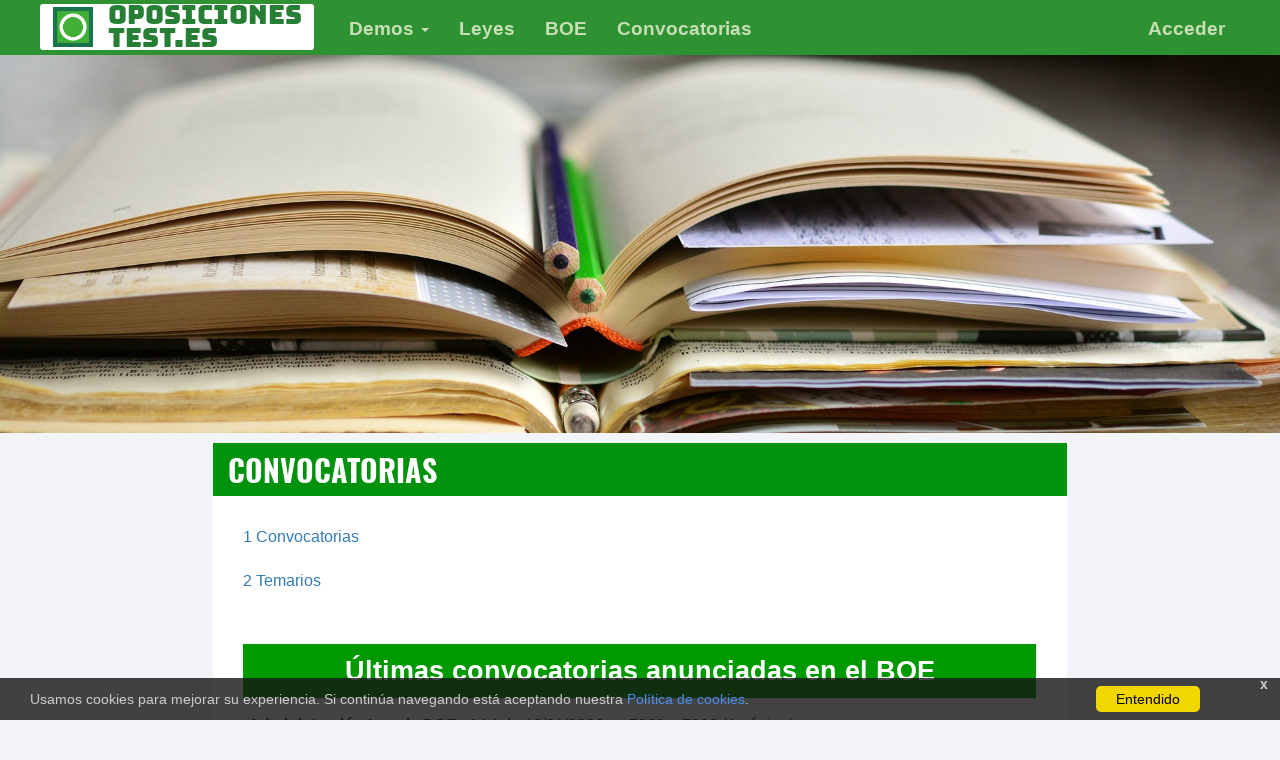

--- FILE ---
content_type: text/html; charset=UTF-8
request_url: https://oposicionestest.es/convocatorias
body_size: 5384
content:
<!DOCTYPE html><html lang="es"><head>
 <meta charset="utf-8">
 <meta http-equiv="X-UA-Compatible" content="IE=edge">
 <meta name="viewport" content="width=device-width, initial-scale=1.0, user-scalable=no">

 <title>Miles de preguntas tipo Test online para oposiciones - Convocatorias - Estado / Comunidades Autonomas / Entidades locales / Temarios</title>
<meta name="description" content="Recursos para opositores. Encuétralo todo aquí. Oposiciones Test, te ayuda a estudiar y a practicar las leyes para tus exámenes de oposiciones.
 ">
<meta name="keywords" content="oposiciones, test, ley 39, EBEP, títulos, online, preguntas, examen, leyes, administración, auxiliar administrativo, 39/15, oposicionestest, 2017, ayuda, estudio Recursos, opositores, Oposiciones, Test
 ">

<link async rel="canonical" href="https://oposicionestest.es" />
 <meta property="og:url" content="https://oposicionestest.es" />
 <meta property='og:title' content="OposicionesTest - Miles de preguntas tipo Test online para oposiciones - Convocatorias - Estado / Comunidades Autonomas / Entidades locales / Temarios" />
 <meta property='og:site_name' content='OposicionesTest' />
 <meta property="og:description" content="Recursos para opositores. Encuétralo todo aquí. Oposiciones Test, te ayuda a estudiar y a practicar las leyes para tus exámenes de oposiciones." />
 <meta property="og:locale" content="es_ES" />
 <meta property="og:image:secure_url" content="https://oposicionestest.es/TestIcon2.1.png" />
 <meta property="og:type" content="website" />
 
 <meta name="twitter:card" content="summary_large_image" />
<meta name="twitter:site" content="@OposTest" />

<meta name="twitter:image" content="https://oposicionestest.es/TestIcon2.1.png" />
 
<link rel="shortcut icon" type="image/x-icon" href="https://oposicionestest.es/favicon.ico">


<link rel="alternate" hreflang="es" href="https://oposicionestest.es" />

 
 
 
 
 <style>
 

 .fa-btn {
 margin-right: 6px;
 }
 </style>
 <style>


 </style>

 
 <script src="https://oposicionestest.es/js/jquery.min.js"></script> 
 
 <link async href="https://oposicionestest.es/css/sons-of-obsidian.css" rel="stylesheet">
 
 <script async type="application/ld+json">{
 "@context": "http://schema.org",
 "@type": "Organization",
 "url": "https://oposicionestest.es",
 "logo": "https://oposicionestest.es/TestIcon2.1.png",
 "name": "OposicionesTest",
 "sameAs": [
"https://twitter.com/OposTest"
]
 }</script>

 <script async src="https://www.googletagmanager.com/gtag/js?id=UA-102685657-1"></script><script>
 window.dataLayer = window.dataLayer || [];
 function gtag(){dataLayer.push(arguments);}
 gtag('js', new Date());

 gtag('config', 'UA-102685657-1');</script>

 
 <script type="text/javascript">
$(document).ready(function() {

 var parallax = $(".parallax");
 
 speed = 0.7;

 if(screen.width > 800)
 initialpos=-55;
 else
initialpos=0;

 window.onscroll = function(){
 [].slice.call(parallax).forEach(function(el,i){

 
 var windowYOffset = window.pageYOffset,
 elBackgrounPos = "0 " + (windowYOffset * speed) + "px";


 //console.log(windowYOffset);
 //console.log(window.getComputedStyle(el).getPropertyValue("background-position-x"));

 
 salida = initialpos + (windowYOffset * speed);
 
 el.style.backgroundPosition = window.getComputedStyle(el).getPropertyValue("background-position-x")+" " +salida+"px";
 });
 };});
$(function() {
 // Desired offset, in pixels
 var offset = -60;
 // Desired time to scroll, in milliseconds
 var scrollTime = 500;

 $('a[href^="#"]').click(function() {
 // Need both `html` and `body` for full browser support
 $("html, body").animate({
 scrollTop: $( $(this).attr("href") ).offset().top + offset 
 }, scrollTime);

 // Prevent the jump/flash
 return false;
 });});
</script>

 </head><body id="app-layout" >
 
 <link preload href="https://oposicionestest.es/css/font-awesome.min.css" rel="stylesheet">
 <link preload href="https://oposicionestest.es/css/fonts.css" rel="stylesheet">
 <link preload href="https://oposicionestest.es/css/fonts2.css" rel="stylesheet">
 <link preload href="https://oposicionestest.es/css/fonts3.css" rel="stylesheet"> 
 
 
 
 <link preload href="https://oposicionestest.es/css/bootstrap.min.css" rel="stylesheet">
 
 <link preload href="https://oposicionestest.es/css/app2.css" rel="stylesheet">
 <nav class="navbar navbar-default navbar-fixed-top">
 <div class="container">
 <div class="navbar-header">

 
 <button type="button" class="navbar-toggle collapsed" data-toggle="collapse" data-target="#app-navbar-collapse">
 <span class="sr-only">Toggle Navigation</span>
 <span class="icon-bar"></span>
 <span class="icon-bar"></span>
 <span class="icon-bar"></span>
 </button>

 
 <a title="Oposiciones Test" class="navbar-brand logo" href="https://oposicionestest.es">
 <div class="texto">Oposiciones<br>Test.es</div>
 </a>
 </div>

 <div class="collapse navbar-collapse" id="app-navbar-collapse">
 
 
 
 <ul class="nav navbar-nav">
 <li class="dropdown">
 <a href="#" class="dropdown-toggle" data-toggle="dropdown" role="button" aria-expanded="false">
 Demos <span class="caret"></span>
 </a>

 <ul class="dropdown-menu" role="menu">
 <li><a title="Test Demo Examen" role="button" href="https://oposicionestest.es/test-ejemplo">Modo Examen</a></li>
 <li><a title="Test Demo Estudio" role="button" href="https://oposicionestest.es/test-ejemplo/modo-estudio">Modo Estudio</a></li>
 </ul>
 </li>
 
 <li><a title="Leyes Disponibles" role="button" href="https://oposicionestest.es/leyes">Leyes</a></li>
 <li><a title="Documentación BOE" role="button" href="https://oposicionestest.es/boe">BOE</a></li>
 <li><a title="Convocatorias" role="button" href="https://oposicionestest.es/convocatorias">Convocatorias</a></li>
 </ul>

 
 <ul class="nav navbar-nav navbar-right"> 

 
 <li class="dropdown">
 <li><a title="Accede a OposicionesTest" role="button" href="https://oposicionestest.es/acceder">Acceder</a></li> 
 
 </li>
 
 
 
 </ul>
 </div>
 </div>
 </nav> 
 

 <script type="text/javascript">$(document).ready (function(){
$("#alert").fadeTo(5000, 500).fadeOut(500, function(){
 $("#alert").alert('close');
});});

 </script>
<div class="container home-container">
<div class="panel home-panel panel-doc">
 <div class="panel-body">
 
 <div class="row parallax temario" style="">

 </div>
 
 <div class="row home-options" style="padding-top:10px; background-color: #f2f4f7;margin-bottom: 0px; padding-bottom:40px;">
 
 <div class="col-md-offset-2 col-md-8 docu-title"><h1 style="margin-top: 0px; margin-bottom: 0px;">CONVOCATORIAS</h1></div>
 
 <div style=" padding-bottom: 0px;" class="col-md-8 col-md-offset-2 col-sm-10 col-sm-offset-1 docu-text">
 
<div><a href="#convocatorias">1 Convocatorias</a></div>
<br>
<div><a href="https://oposicionestest.es/temarios">2 Temarios</a></div>
<br>
 </div>
 
 <div style=" padding-bottom: 0px;" class="col-md-8 col-md-offset-2 col-sm-10 col-sm-offset-1 docu-text">
 <table class="table table-condensed convo-table"style="font-weight: bolder; width:100%">
 <caption class="mediunFont" style="font-weight: bolder;text-align: center; color: white;background-color:#009900;">Últimas convocatorias anunciadas en el BOE</caption>
 

 
 <tbody>
 <tr>
 
 <td class="table-text" style="width: 70%; padding:15px 5px;" >
 
 <div>Administración Local - <span style="font-weight: normal;">BOE nº 14 de 16/01/2026, p. 7309 a 7309 (1 página)</span> </div>
 <div style="font-weight: normal;">Resolución de 15 de enero de 2026, del Ayuntamiento de Elorrio (Bizkaia), referente a la convocatoria para proveer varias plazas.</div>
 <div style="font-weight: normal;">Turno libre: Técnico/a de Biblioteca 1 plaza. Técnico/a de Juventud y Deporte 1 plaza. Administrativo/a de Biblioteca 1 plaza. Administrativo/a de Registro 1 plaza.<br/>Bases de la convocatoria en: «Boletín Oficial de Bizkaia» núm. 6, de 12 de enero de 2026.
 <div style="font-weight: normal; float:right;">
 <a title="BOE-A-2026-962" role="button" href="https://www.boe.es/diario_boe/txt.php?id=BOE-A-2026-962" target="_blank">BOE-A-2026-962</a>
 </div>
 </div>
 
 </td>
 
 </tr>
 <tr>
 
 <td class="table-text" style="width: 70%; padding:15px 5px;" >
 
 <div>Administración Local - <span style="font-weight: normal;">BOE nº 14 de 16/01/2026, p. 7308 a 7308 (1 página)</span> </div>
 <div style="font-weight: normal;">Resolución de 13 de enero de 2026, del Ayuntamiento de Almería, referente a la convocatoria para proveer varias plazas.</div>
 <div style="font-weight: normal;">Promoción interna: Oficial de Policía Local 4 plazas.<br/>Bases de la convocatoria en: «Boletín Oficial de la Provincia de Almería» núm. 235, de 9 de diciembre de&#13;2025.
 <div style="font-weight: normal; float:right;">
 <a title="BOE-A-2026-961" role="button" href="https://www.boe.es/diario_boe/txt.php?id=BOE-A-2026-961" target="_blank">BOE-A-2026-961</a>
 </div>
 </div>
 
 </td>
 
 </tr>
 <tr>
 
 <td class="table-text" style="width: 70%; padding:15px 5px;" >
 
 <div>Ministerio de la Presidencia, Justicia y Relaciones con las Cortes - <span style="font-weight: normal;">BOE nº 13 de 15/01/2026, p. 6649 a 6652 (4 páginas)</span> </div>
 <div style="font-weight: normal;">Orden PJC/7/2026, de 13 de enero, por la que se convocan para su provisión destinos vacantes en la Carrera Fiscal.</div>
 <div style="font-weight: normal;">Convocatoria. Varias plazas.
 <div style="font-weight: normal; float:right;">
 <a title="BOE-A-2026-845" role="button" href="https://www.boe.es/diario_boe/txt.php?id=BOE-A-2026-845" target="_blank">BOE-A-2026-845</a>
 </div>
 </div>
 
 </td>
 
 </tr>
 <tr>
 
 <td class="table-text" style="width: 70%; padding:15px 5px;" >
 
 <div>Universidades - <span style="font-weight: normal;">BOE nº 13 de 15/01/2026, p. 6797 a 6797 (1 página)</span> </div>
 <div style="font-weight: normal;">Resolución de 9 de enero de 2026, de la Universidad de Alicante, por la que se publica la convocatoria de procesos selectivos para ingreso, por el sistema general de acceso libre, en Escalas del Subgrupo C1.</div>
 <div style="font-weight: normal;">Convocatoria. Escala: básica de laboratorios de ciencias y tecnológicos 1 plaza. Escala: básica de administración 1 plaza. Escala: básica de laboratorios de&#13;ciencias sociales y humanidades 1 plaza.<br/>Bases de la convocatoria en: «Diari Oficial de la Generalitat Valenciana» núm. 10.277, de fecha 9 de&#13;enero de 2026.
 <div style="font-weight: normal; float:right;">
 <a title="BOE-A-2026-900" role="button" href="https://www.boe.es/diario_boe/txt.php?id=BOE-A-2026-900" target="_blank">BOE-A-2026-900</a>
 </div>
 </div>
 
 </td>
 
 </tr>
 <tr>
 
 <td class="table-text" style="width: 70%; padding:15px 5px;" >
 
 <div>Universidades - <span style="font-weight: normal;">BOE nº 13 de 15/01/2026, p. 6780 a 6796 (17 páginas)</span> </div>
 <div style="font-weight: normal;">Resolución de 22 de diciembre de 2025, de la Universidad Pública de Navarra, por la que se convocan pruebas selectivas para la provisión de plaza de Técnica/o Jurídica/o.</div>
 <div style="font-weight: normal;">Convocatoria. Nivel A.
 <div style="font-weight: normal; float:right;">
 <a title="BOE-A-2026-899" role="button" href="https://www.boe.es/diario_boe/txt.php?id=BOE-A-2026-899" target="_blank">BOE-A-2026-899</a>
 </div>
 </div>
 
 </td>
 
 </tr>
 <tr>
 
 <td class="table-text" style="width: 70%; padding:15px 5px;" >
 
 <div>Universidades - <span style="font-weight: normal;">BOE nº 13 de 15/01/2026, p. 6770 a 6779 (10 páginas)</span> </div>
 <div style="font-weight: normal;">Resolución de 19 de diciembre de 2025, de la Universidad de La Rioja, por la que se convoca concurso de acceso a plazas de cuerpos docentes universitarios.</div>
 <div style="font-weight: normal;">Convocatoria. Profesor Titular de Universidad, 3 plazas.
 <div style="font-weight: normal; float:right;">
 <a title="BOE-A-2026-898" role="button" href="https://www.boe.es/diario_boe/txt.php?id=BOE-A-2026-898" target="_blank">BOE-A-2026-898</a>
 </div>
 </div>
 
 </td>
 
 </tr>
 <tr>
 
 <td class="table-text" style="width: 70%; padding:15px 5px;" >
 
 <div>Universidades - <span style="font-weight: normal;">BOE nº 13 de 15/01/2026, p. 6761 a 6769 (9 páginas)</span> </div>
 <div style="font-weight: normal;">Resolución de 19 de diciembre de 2025, de la Universidad de La Rioja, por la que se convoca concurso de acceso a plaza de cuerpos docentes universitarios.</div>
 <div style="font-weight: normal;">Convocatoria. Promoción interna: Catedrático/a de Universidad.
 <div style="font-weight: normal; float:right;">
 <a title="BOE-A-2026-897" role="button" href="https://www.boe.es/diario_boe/txt.php?id=BOE-A-2026-897" target="_blank">BOE-A-2026-897</a>
 </div>
 </div>
 
 </td>
 
 </tr>
 <tr>
 
 <td class="table-text" style="width: 70%; padding:15px 5px;" >
 
 <div>Administración Local - <span style="font-weight: normal;">BOE nº 13 de 15/01/2026, p. 6759 a 6759 (1 página)</span> </div>
 <div style="font-weight: normal;">Resolución de 8 de enero de 2026, de la Diputación Foral de Bizkaia, Instituto Foral de Asistencia Social, referente a la convocatoria para proveer varias plazas.</div>
 <div style="font-weight: normal;">Turno libre: Cocinero/a 2 plazas.<br/>Bases de la convocatoria en: «Boletín Oficial de Bizkaia» núm. 4, de 8 de enero de 2026.
 <div style="font-weight: normal; float:right;">
 <a title="BOE-A-2026-895" role="button" href="https://www.boe.es/diario_boe/txt.php?id=BOE-A-2026-895" target="_blank">BOE-A-2026-895</a>
 </div>
 </div>
 
 </td>
 
 </tr>
 <tr>
 
 <td class="table-text" style="width: 70%; padding:15px 5px;" >
 
 <div>Administración Local - <span style="font-weight: normal;">BOE nº 13 de 15/01/2026, p. 6758 a 6758 (1 página)</span> </div>
 <div style="font-weight: normal;">Resolución de 7 de enero de 2026, del Ayuntamiento de Reus (Tarragona), referente a la convocatoria para proveer una plaza.</div>
 <div style="font-weight: normal;">Turno libre: Ingeniero/a Técnico/a.<br/>Bases de la convocatoria en: «Boletín Oficial de la Provincia de Tarragona», de 10 de diciembre de 2025.
 <div style="font-weight: normal; float:right;">
 <a title="BOE-A-2026-894" role="button" href="https://www.boe.es/diario_boe/txt.php?id=BOE-A-2026-894" target="_blank">BOE-A-2026-894</a>
 </div>
 </div>
 
 </td>
 
 </tr>
 <tr>
 
 <td class="table-text" style="width: 70%; padding:15px 5px;" >
 
 <div>Administración Local - <span style="font-weight: normal;">BOE nº 13 de 15/01/2026, p. 6757 a 6757 (1 página)</span> </div>
 <div style="font-weight: normal;">Resolución de 7 de enero de 2026, del Ayuntamiento de Quel (La Rioja), referente a la convocatoria para proveer una plaza.</div>
 <div style="font-weight: normal;">Turno libre: Administrativo/a.<br/>Bases de la convocatoria en: «Boletín Oficial de la Rioja» núm. 1, de 2 de enero de 2026.
 <div style="font-weight: normal; float:right;">
 <a title="BOE-A-2026-893" role="button" href="https://www.boe.es/diario_boe/txt.php?id=BOE-A-2026-893" target="_blank">BOE-A-2026-893</a>
 </div>
 </div>
 
 </td>
 
 </tr>
 </tbody>
 </table>

 <ul class="pagination">
 
 <li class="disabled"><span>&laquo;</span></li>
 
 
 
 
 
 <li class="active"><span>1</span></li>
 <li><a href="https://oposicionestest.es/convocatorias?page=2">2</a></li>
 <li><a href="https://oposicionestest.es/convocatorias?page=3">3</a></li>
 <li><a href="https://oposicionestest.es/convocatorias?page=4">4</a></li>
 <li><a href="https://oposicionestest.es/convocatorias?page=5">5</a></li>
 <li><a href="https://oposicionestest.es/convocatorias?page=6">6</a></li>
 <li><a href="https://oposicionestest.es/convocatorias?page=7">7</a></li>
 <li><a href="https://oposicionestest.es/convocatorias?page=8">8</a></li>
 
 <li class="disabled"><span>...</span></li>
 
 
 
 
 
 <li><a href="https://oposicionestest.es/convocatorias?page=3389">3389</a></li>
 <li><a href="https://oposicionestest.es/convocatorias?page=3390">3390</a></li>
 
 
 <li><a href="https://oposicionestest.es/convocatorias?page=2" rel="next">&raquo;</a></li>
 </ul>

 </div>

 </div>
 
 
 
 </div>
 </div>
 </div>




<div id="footer">
 <div class="container" style =" font-size: 15px;">
 
 <div class="col-md-8">
 
 <div class="row" style=" ">
 Accede para realizar los mejores test online - <a style="" class="" href="https://oposicionestest.es/acceder">Acceder</a>
 </div>
 
 <div class="row" style=" ">
 Contáctanos y dinos algo - <a style="" class="" href="https://oposicionestest.es/contacto">Contacto</a>
 </div>
 
 <div class="row" style=" ">
 ¿Necesitas ayuda? Consulta las pregunas frecuentes - <a style="" class="" href="https://oposicionestest.es/faq">FAQ</a>
 </div>
 </div>
 
 <div class="col-md-4">
<div class="row" style="text-align: right;">
<a href="https://oposicionestest.es/metodos-pago"><img src="https://oposicionestest.es/img/pagos_seguros.png" alt="Pagos seguros con Paypal, Tarjetas y con SSL" class=""></a>
</div>
</div>

<div class="col-md-12">

 <span class="hidden-phone" style=""><a xmlns:cc="http://creativecommons.org/ns#" href="https://oposicionestest.es" property="dct:title" property="cc:attributionName" rel="cc:attributionURL">OposicionesTest.es</a> &copy; 2019 Todos los derechos reservados.</span>

</div>
 </div>
 </div>

 
 
 <script async src="https://oposicionestest.es/js/bootstrap.min.js"></script> 
 <script async src="https://oposicionestest.es/js/run_prettify.js"></script><style>
<!--

-->

/*Cookie Consent Begin*/
#cookieConsent {
    background-color: rgba(20,20,20,0.8);
    min-height: 26px;
    font-size: 14px;
    color: #ccc;
    line-height: 26px;
    padding: 8px 0 8px 30px;
    font-family: "Trebuchet MS",Helvetica,sans-serif;
    position: fixed;
    bottom: 0;
    left: 0;
    right: 0;
    z-index: 9999;
}
#cookieConsent a {
    color: #4B8EE7;
    text-decoration: none;
}
#closeCookieConsent {
    float: right;
    display: inline-block;
    cursor: pointer;
    height: 20px;
    width: 20px;
    margin: -15px 0 0 0;
    font-weight: bold;
}
#closeCookieConsent:hover {
    color: #FFF;
}
#cookieConsent a.cookieConsentOK {
    background-color: #F1D600;
    color: #000;
    display: inline-block;
    border-radius: 5px;
    padding: 0 20px;
    cursor: pointer;
    float: right;
    margin: 0 60px 0 10px;
}
#cookieConsent a.cookieConsentOK:hover {
    background-color: #E0C91F;
}
/*Cookie Consent End*/

</style>



<div class="js-cookie-consent cookie-consent">
	
	<div id="cookieConsent">
        <div id="closeCookieConsent" class="js-cookie-consent-agree cookie-consent__agree">x</div>
        <span class="cookie-consent__message">
            Usamos cookies para mejorar su experiencia. Si continúa navegando está aceptando nuestra
        </span> 
        <a href="https://oposicionestest.es/politica-privacidad" target="_blank">Política de cookies</a>. 
        <a class="js-cookie-consent-agree cookie-consent__agree cookieConsentOK">Entendido</a>
    </div>

</div>
    <script>
        window.laravelCookieConsent = (function () {
            var COOKIE_VALUE = 1;
            function consentWithCookies() {
                setCookie('laravel_cookie_consent', COOKIE_VALUE, 1);
                hideCookieDialog();
            }
            function cookieExists(name) {
                return (document.cookie.split('; ').indexOf(name + '=' + COOKIE_VALUE) !== -1);
            }
            function hideCookieDialog() {
                var dialogs = document.getElementsByClassName('js-cookie-consent');
                for (var i = 0; i < dialogs.length; ++i) {
                    dialogs[i].style.display = 'none';
                }
            }
            function setCookie(name, value, expirationInDays) {
                var date = new Date();
                date.setTime(date.getTime() + (expirationInDays * 24 * 60 * 60 * 1000));
                document.cookie = name + '=' + value + '; ' + 'expires=' + date.toUTCString() +';path=/';
            }
            if(cookieExists('laravel_cookie_consent')) {
                hideCookieDialog();
            }
            var buttons = document.getElementsByClassName('js-cookie-consent-agree');
            for (var i = 0; i < buttons.length; ++i) {
                buttons[i].addEventListener('click', consentWithCookies);
            }
            return {
                consentWithCookies: consentWithCookies,
                hideCookieDialog: hideCookieDialog
            };
        })();
    </script>

</body></html>


--- FILE ---
content_type: text/css
request_url: https://oposicionestest.es/css/sons-of-obsidian.css
body_size: 698
content:
.str{color:#EC7600}.kwd{color:#93C763}.com{color:#66747B}.typ{color:#678CB1}.lit{color:#FACD22}.pun{color:#F1F2F3}.pln{color:#F1F2F3}.tag{color:#8AC763}.atn{color:#E0E2E4}.atv{color:#EC7600}.dec{color:purple}pre.prettyprint{border:0 solid #888}ol.linenums{margin-top:0;margin-bottom:0}.prettyprint{background:#000}li.L0,li.L1,li.L2,li.L3,li.L4,li.L5,li.L6,li.L7,li.L8,li.L9{color:#555;list-style-type:decimal}li.L1,li.L3,li.L5,li.L7,li.L9{background:#111}@media print{.str{color:#060}.kwd{color:#006;font-weight:bold}.com{color:#600;font-style:italic}.typ{color:#404;font-weight:bold}.lit{color:#044}.pun{color:#440}.pln{color:#000}.tag{color:#006;font-weight:bold}.atn{color:#404}.atv{color:#060}}

--- FILE ---
content_type: text/css
request_url: https://oposicionestest.es/css/fonts.css
body_size: 1067
content:
@font-face{font-family:'Bangers';font-style:normal;font-weight:400;src:local('Bangers Regular'), local('Bangers-Regular'), url(https://fonts.gstatic.com/s/bangers/v9/yjktir_43gNaWE8rA3otrfY6323mHUZFJMgTvxaG2iE.woff2) format('woff2');unicode-range:U+0102-0103, U+1EA0-1EF9, U+20AB;}
@font-face{font-family:'Bangers';font-style:normal;font-weight:400;src:local('Bangers Regular'), local('Bangers-Regular'), url(https://fonts.gstatic.com/s/bangers/v9/-uSFLBVRk2gTemIlGOaMX_Y6323mHUZFJMgTvxaG2iE.woff2) format('woff2');unicode-range:U+0100-024F, U+1E00-1EFF, U+20A0-20AB, U+20AD-20CF, U+2C60-2C7F, U+A720-A7FF;}
@font-face{font-family:'Bangers';font-style:normal;font-weight:400;src:local('Bangers Regular'), local('Bangers-Regular'), url(https://fonts.gstatic.com/s/bangers/v9/yJQgrSMUoqRj-0SbnQsv4g.woff2) format('woff2');unicode-range:U+0000-00FF, U+0131, U+0152-0153, U+02C6, U+02DA, U+02DC, U+2000-206F, U+2074, U+20AC, U+2212, U+2215;}
@font-face{font-family:'Bungee';font-style:normal;font-weight:400;src:local('Bungee'), local('Bungee-Regular'), url(https://fonts.gstatic.com/s/bungee/v2/Qo62XTKf8oE8gIaZK99LEvesZW2xOQ-xsNqO47m55DA.woff2) format('woff2');unicode-range:U+0102-0103, U+1EA0-1EF9, U+20AB;}
@font-face{font-family:'Bungee';font-style:normal;font-weight:400;src:local('Bungee'), local('Bungee-Regular'), url(https://fonts.gstatic.com/s/bungee/v2/Qsxm5yuwoKZ9H2cnA897TPesZW2xOQ-xsNqO47m55DA.woff2) format('woff2');unicode-range:U+0100-024F, U+1E00-1EFF, U+20A0-20AB, U+20AD-20CF, U+2C60-2C7F, U+A720-A7FF;}
@font-face{font-family:'Bungee';font-style:normal;font-weight:400;src:local('Bungee'), local('Bungee-Regular'), url(https://fonts.gstatic.com/s/bungee/v2/86NbnFpNqZ2MU9Gl0ca2YQ.woff2) format('woff2');unicode-range:U+0000-00FF, U+0131, U+0152-0153, U+02C6, U+02DA, U+02DC, U+2000-206F, U+2074, U+20AC, U+2212, U+2215;}
@font-face{font-family:'Cabin Sketch';font-style:normal;font-weight:700;src:local('Cabin Sketch Bold'), local('CabinSketch-Bold'), url(https://fonts.gstatic.com/s/cabinsketch/v10/ki3SSN5HMOO0-IOLOj069HNuWYKPzoeKl5tYj8yhly0.woff2) format('woff2');unicode-range:U+0000-00FF, U+0131, U+0152-0153, U+02C6, U+02DA, U+02DC, U+2000-206F, U+2074, U+20AC, U+2212, U+2215;}
@font-face{font-family:'Lato';font-style:normal;font-weight:100;src:local('Lato Hairline'), local('Lato-Hairline'), url(https://fonts.gstatic.com/s/lato/v13/eFRpvGLEW31oiexbYNx7Y_esZW2xOQ-xsNqO47m55DA.woff2) format('woff2');unicode-range:U+0100-024F, U+1E00-1EFF, U+20A0-20AB, U+20AD-20CF, U+2C60-2C7F, U+A720-A7FF;}
@font-face{font-family:'Lato';font-style:normal;font-weight:100;src:local('Lato Hairline'), local('Lato-Hairline'), url(https://fonts.gstatic.com/s/lato/v13/GtRkRNTnri0g82CjKnEB0Q.woff2) format('woff2');unicode-range:U+0000-00FF, U+0131, U+0152-0153, U+02C6, U+02DA, U+02DC, U+2000-206F, U+2074, U+20AC, U+2212, U+2215;}
@font-face{font-family:'Lato';font-style:normal;font-weight:300;src:local('Lato Light'), local('Lato-Light'), url(https://fonts.gstatic.com/s/lato/v13/dPJ5r9gl3kK6ijoeP1IRsvY6323mHUZFJMgTvxaG2iE.woff2) format('woff2');unicode-range:U+0100-024F, U+1E00-1EFF, U+20A0-20AB, U+20AD-20CF, U+2C60-2C7F, U+A720-A7FF;}
@font-face{font-family:'Lato';font-style:normal;font-weight:300;src:local('Lato Light'), local('Lato-Light'), url(https://fonts.gstatic.com/s/lato/v13/EsvMC5un3kjyUhB9ZEPPwg.woff2) format('woff2');unicode-range:U+0000-00FF, U+0131, U+0152-0153, U+02C6, U+02DA, U+02DC, U+2000-206F, U+2074, U+20AC, U+2212, U+2215;}
@font-face{font-family:'Lato';font-style:normal;font-weight:400;src:local('Lato Regular'), local('Lato-Regular'), url(https://fonts.gstatic.com/s/lato/v13/UyBMtLsHKBKXelqf4x7VRQ.woff2) format('woff2');unicode-range:U+0100-024F, U+1E00-1EFF, U+20A0-20AB, U+20AD-20CF, U+2C60-2C7F, U+A720-A7FF;}
@font-face{font-family:'Lato';font-style:normal;font-weight:400;src:local('Lato Regular'), local('Lato-Regular'), url(https://fonts.gstatic.com/s/lato/v13/1YwB1sO8YE1Lyjf12WNiUA.woff2) format('woff2');unicode-range:U+0000-00FF, U+0131, U+0152-0153, U+02C6, U+02DA, U+02DC, U+2000-206F, U+2074, U+20AC, U+2212, U+2215;}
@font-face{font-family:'Lato';font-style:normal;font-weight:700;src:local('Lato Bold'), local('Lato-Bold'), url(https://fonts.gstatic.com/s/lato/v13/ObQr5XYcoH0WBoUxiaYK3_Y6323mHUZFJMgTvxaG2iE.woff2) format('woff2');unicode-range:U+0100-024F, U+1E00-1EFF, U+20A0-20AB, U+20AD-20CF, U+2C60-2C7F, U+A720-A7FF;}
@font-face{font-family:'Lato';font-style:normal;font-weight:700;src:local('Lato Bold'), local('Lato-Bold'), url(https://fonts.gstatic.com/s/lato/v13/H2DMvhDLycM56KNuAtbJYA.woff2) format('woff2');unicode-range:U+0000-00FF, U+0131, U+0152-0153, U+02C6, U+02DA, U+02DC, U+2000-206F, U+2074, U+20AC, U+2212, U+2215;}
@font-face{font-family:'Ubuntu Mono';font-style:normal;font-weight:400;src:local('Ubuntu Mono'), local('UbuntuMono-Regular'), url(https://fonts.gstatic.com/s/ubuntumono/v6/ViZhet7Ak-LRXZMXzuAfkTTOQ_MqJVwkKsUn0wKzc2I.woff2) format('woff2');unicode-range:U+0460-052F, U+20B4, U+2DE0-2DFF, U+A640-A69F;}
@font-face{font-family:'Ubuntu Mono';font-style:normal;font-weight:400;src:local('Ubuntu Mono'), local('UbuntuMono-Regular'), url(https://fonts.gstatic.com/s/ubuntumono/v6/ViZhet7Ak-LRXZMXzuAfkTUj_cnvWIuuBMVgbX098Mw.woff2) format('woff2');unicode-range:U+0400-045F, U+0490-0491, U+04B0-04B1, U+2116;}
@font-face{font-family:'Ubuntu Mono';font-style:normal;font-weight:400;src:local('Ubuntu Mono'), local('UbuntuMono-Regular'), url(https://fonts.gstatic.com/s/ubuntumono/v6/ViZhet7Ak-LRXZMXzuAfkUbcKLIaa1LC45dFaAfauRA.woff2) format('woff2');unicode-range:U+1F00-1FFF;}
@font-face{font-family:'Ubuntu Mono';font-style:normal;font-weight:400;src:local('Ubuntu Mono'), local('UbuntuMono-Regular'), url(https://fonts.gstatic.com/s/ubuntumono/v6/ViZhet7Ak-LRXZMXzuAfkWo_sUJ8uO4YLWRInS22T3Y.woff2) format('woff2');unicode-range:U+0370-03FF;}
@font-face{font-family:'Ubuntu Mono';font-style:normal;font-weight:400;src:local('Ubuntu Mono'), local('UbuntuMono-Regular'), url(https://fonts.gstatic.com/s/ubuntumono/v6/ViZhet7Ak-LRXZMXzuAfkSYE0-AqJ3nfInTTiDXDjU4.woff2) format('woff2');unicode-range:U+0100-024F, U+1E00-1EFF, U+20A0-20AB, U+20AD-20CF, U+2C60-2C7F, U+A720-A7FF;}
@font-face{font-family:'Ubuntu Mono';font-style:normal;font-weight:400;src:local('Ubuntu Mono'), local('UbuntuMono-Regular'), url(https://fonts.gstatic.com/s/ubuntumono/v6/ViZhet7Ak-LRXZMXzuAfkY4P5ICox8Kq3LLUNMylGO4.woff2) format('woff2');unicode-range:U+0000-00FF, U+0131, U+0152-0153, U+02C6, U+02DA, U+02DC, U+2000-206F, U+2074, U+20AC, U+2212, U+2215;}

--- FILE ---
content_type: text/css
request_url: https://oposicionestest.es/css/fonts2.css
body_size: 885
content:
@font-face{font-family:'Oswald';font-style:normal;font-weight:300;src:local('Oswald Light'), local('Oswald-Light'), url(https://fonts.gstatic.com/s/oswald/v14/WDQRONh0ieLkzMd4njMkJBJtnKITppOI_IvcXXDNrsc.woff2) format('woff2');unicode-range:U+0400-045F, U+0490-0491, U+04B0-04B1, U+2116;}
@font-face{font-family:'Oswald';font-style:normal;font-weight:300;src:local('Oswald Light'), local('Oswald-Light'), url(https://fonts.gstatic.com/s/oswald/v14/qlwg-kjAsZDGqOniRm96VBJtnKITppOI_IvcXXDNrsc.woff2) format('woff2');unicode-range:U+0102-0103, U+1EA0-1EF9, U+20AB;}
@font-face{font-family:'Oswald';font-style:normal;font-weight:300;src:local('Oswald Light'), local('Oswald-Light'), url(https://fonts.gstatic.com/s/oswald/v14/l1cOQ90roY9yC7voEhngDBJtnKITppOI_IvcXXDNrsc.woff2) format('woff2');unicode-range:U+0100-024F, U+1E00-1EFF, U+20A0-20AB, U+20AD-20CF, U+2C60-2C7F, U+A720-A7FF;}
@font-face{font-family:'Oswald';font-style:normal;font-weight:300;src:local('Oswald Light'), local('Oswald-Light'), url(https://fonts.gstatic.com/s/oswald/v14/HqHm7BVC_nzzTui2lzQTDVtXRa8TVwTICgirnJhmVJw.woff2) format('woff2');unicode-range:U+0000-00FF, U+0131, U+0152-0153, U+02C6, U+02DA, U+02DC, U+2000-206F, U+2074, U+20AC, U+2212, U+2215;}
@font-face{font-family:'Oswald';font-style:normal;font-weight:400;src:local('Oswald Regular'), local('Oswald-Regular'), url(https://fonts.gstatic.com/s/oswald/v14/DgBpgaYycijFA8v2hNt7MfesZW2xOQ-xsNqO47m55DA.woff2) format('woff2');unicode-range:U+0400-045F, U+0490-0491, U+04B0-04B1, U+2116;}
@font-face{font-family:'Oswald';font-style:normal;font-weight:400;src:local('Oswald Regular'), local('Oswald-Regular'), url(https://fonts.gstatic.com/s/oswald/v14/peRd8sj511qE2lHtK-QfcPesZW2xOQ-xsNqO47m55DA.woff2) format('woff2');unicode-range:U+0102-0103, U+1EA0-1EF9, U+20AB;}
@font-face{font-family:'Oswald';font-style:normal;font-weight:400;src:local('Oswald Regular'), local('Oswald-Regular'), url(https://fonts.gstatic.com/s/oswald/v14/yg0glPPxXUISnKUejCX4qfesZW2xOQ-xsNqO47m55DA.woff2) format('woff2');unicode-range:U+0100-024F, U+1E00-1EFF, U+20A0-20AB, U+20AD-20CF, U+2C60-2C7F, U+A720-A7FF;}
@font-face{font-family:'Oswald';font-style:normal;font-weight:400;src:local('Oswald Regular'), local('Oswald-Regular'), url(https://fonts.gstatic.com/s/oswald/v14/pEobIV_lL25TKBpqVI_a2w.woff2) format('woff2');unicode-range:U+0000-00FF, U+0131, U+0152-0153, U+02C6, U+02DA, U+02DC, U+2000-206F, U+2074, U+20AC, U+2212, U+2215;}
@font-face{font-family:'Oswald';font-style:normal;font-weight:500;src:local('Oswald Medium'), local('Oswald-Medium'), url(https://fonts.gstatic.com/s/oswald/v14/K-jdLkejCoClkDPYLXieFBJtnKITppOI_IvcXXDNrsc.woff2) format('woff2');unicode-range:U+0400-045F, U+0490-0491, U+04B0-04B1, U+2116;}
@font-face{font-family:'Oswald';font-style:normal;font-weight:500;src:local('Oswald Medium'), local('Oswald-Medium'), url(https://fonts.gstatic.com/s/oswald/v14/qEUKF1uIhQL23ybN9ZhoxBJtnKITppOI_IvcXXDNrsc.woff2) format('woff2');unicode-range:U+0102-0103, U+1EA0-1EF9, U+20AB;}
@font-face{font-family:'Oswald';font-style:normal;font-weight:500;src:local('Oswald Medium'), local('Oswald-Medium'), url(https://fonts.gstatic.com/s/oswald/v14/cgaIrkaP9Empe8_PwXbajBJtnKITppOI_IvcXXDNrsc.woff2) format('woff2');unicode-range:U+0100-024F, U+1E00-1EFF, U+20A0-20AB, U+20AD-20CF, U+2C60-2C7F, U+A720-A7FF;}
@font-face{font-family:'Oswald';font-style:normal;font-weight:500;src:local('Oswald Medium'), local('Oswald-Medium'), url(https://fonts.gstatic.com/s/oswald/v14/KuTkTNzljLi-9-e4QiI83ltXRa8TVwTICgirnJhmVJw.woff2) format('woff2');unicode-range:U+0000-00FF, U+0131, U+0152-0153, U+02C6, U+02DA, U+02DC, U+2000-206F, U+2074, U+20AC, U+2212, U+2215;}
@font-face{font-family:'Oswald';font-style:normal;font-weight:600;src:local('Oswald SemiBold'), local('Oswald-SemiBold'), url(https://fonts.gstatic.com/s/oswald/v14/FPi-c3aUC3zvYWzrDQQz-xJtnKITppOI_IvcXXDNrsc.woff2) format('woff2');unicode-range:U+0400-045F, U+0490-0491, U+04B0-04B1, U+2116;}
@font-face{font-family:'Oswald';font-style:normal;font-weight:600;src:local('Oswald SemiBold'), local('Oswald-SemiBold'), url(https://fonts.gstatic.com/s/oswald/v14/easTUkYIpjx9W4QcIr8U1BJtnKITppOI_IvcXXDNrsc.woff2) format('woff2');unicode-range:U+0102-0103, U+1EA0-1EF9, U+20AB;}
@font-face{font-family:'Oswald';font-style:normal;font-weight:600;src:local('Oswald SemiBold'), local('Oswald-SemiBold'), url(https://fonts.gstatic.com/s/oswald/v14/FVV1uRqs2-G7nbyX6T7UGRJtnKITppOI_IvcXXDNrsc.woff2) format('woff2');unicode-range:U+0100-024F, U+1E00-1EFF, U+20A0-20AB, U+20AD-20CF, U+2C60-2C7F, U+A720-A7FF;}
@font-face{font-family:'Oswald';font-style:normal;font-weight:600;src:local('Oswald SemiBold'), local('Oswald-SemiBold'), url(https://fonts.gstatic.com/s/oswald/v14/y5-5zezrZlJHkmIVxRH3BVtXRa8TVwTICgirnJhmVJw.woff2) format('woff2');unicode-range:U+0000-00FF, U+0131, U+0152-0153, U+02C6, U+02DA, U+02DC, U+2000-206F, U+2074, U+20AC, U+2212, U+2215;}
@font-face{font-family:'Oswald';font-style:normal;font-weight:700;src:local('Oswald Bold'), local('Oswald-Bold'), url(https://fonts.gstatic.com/s/oswald/v14/smkSb2csQFrK-wxLDSe5RxJtnKITppOI_IvcXXDNrsc.woff2) format('woff2');unicode-range:U+0400-045F, U+0490-0491, U+04B0-04B1, U+2116;}
@font-face{font-family:'Oswald';font-style:normal;font-weight:700;src:local('Oswald Bold'), local('Oswald-Bold'), url(https://fonts.gstatic.com/s/oswald/v14/69aXBpgQONjr_rHWADjBuRJtnKITppOI_IvcXXDNrsc.woff2) format('woff2');unicode-range:U+0102-0103, U+1EA0-1EF9, U+20AB;}
@font-face{font-family:'Oswald';font-style:normal;font-weight:700;src:local('Oswald Bold'), local('Oswald-Bold'), url(https://fonts.gstatic.com/s/oswald/v14/dI-qzxlKVQA6TUC5RKSb3xJtnKITppOI_IvcXXDNrsc.woff2) format('woff2');unicode-range:U+0100-024F, U+1E00-1EFF, U+20A0-20AB, U+20AD-20CF, U+2C60-2C7F, U+A720-A7FF;}
@font-face{font-family:'Oswald';font-style:normal;font-weight:700;src:local('Oswald Bold'), local('Oswald-Bold'), url(https://fonts.gstatic.com/s/oswald/v14/bH7276GfdCjMjApa_dkG6VtXRa8TVwTICgirnJhmVJw.woff2) format('woff2');unicode-range:U+0000-00FF, U+0131, U+0152-0153, U+02C6, U+02DA, U+02DC, U+2000-206F, U+2074, U+20AC, U+2212, U+2215;}

--- FILE ---
content_type: text/css
request_url: https://oposicionestest.es/css/app2.css
body_size: 6549
content:
:root {
  --container-width: 1200px;
}
@media (min-width: 1200px){
	.container {
	    width: var(--container-width);
	}
}

@media (min-width: 768px) and (max-width: 992px){
	.container {    width: 768px;}
}
@font-face {
  font-family: 'Pacifico';
  font-style: normal;
  font-weight: 400;
  src: local('Pacifico Regular'), local('Pacifico-Regular'), url(https://fonts.gstatic.com/s/pacifico/v12/FwZY7-Qmy14u9lezJ-6H6MmBp0u-.woff2) format('woff2');
  font-display: swap;
}

h1 {font-family: "Oswald";    font-weight: bold; font-size:30px;}
/* Alerts */
	.alert ,
	.alert2 { 		position: fixed;  right: 10px;   top: 75px;	padding: 15px 30px 15px 30px; -webkit-border-top-right-radius: 5px; -moz-border-radius: 5px;
	   border-radius: 5px; background-repeat: no-repeat;  background-position: 7px center;  opacity: 0.95; filter: alpha(opacity=95); vertical-align: middle;
	   z-index: 3000;     
	}
	
	body {   background-color: #f2f4f7; margin-top: 55px;font-size: 16px; font-family: Helvetica,Arial,sans-serif;
	}
	
	.container {  	margin-top: 4px; }
	.home-container {  	margin-top: -6px;     width: 100%;    padding-right: 0px;    padding-left: 0px;}
	
	#footer{
		background-color: #00612e;padding-top: 25px;  padding-bottom: 25px; font-size: 19px; color: #FFFFFF;    	
	}
	
	#footer .container{padding-left: 35px;}
	
	#footer .hidden-phone{margin-top: -22px; float: right}
	#footer .row {font-size: 19px;    margin-right: 0px;  margin-top: 10px;}
	#footer .row a{color:#c6e1ff;}
	.text-muted, .text-muted a{    	color: #000;	}
	@media (max-width: 1200px) { 
		#footer .hidden-phone{margin-top: 20px}
	}
	@media (max-width: 500px) { 
		#footer .row{
			font-size: 17px; 	
		}
	}

	/* NavBar */
	 
	.navbar-default {	    background-color: #2e9233;  border-color: #2e9233; border-top-color: #2e9233; border-left: none; border-right: none;
	    border-radius: 0px; min-height: 55px;
	}
	
	.navbar-default .logo {  padding:0px;  background: transparent url(../TestIcon2.1.png) no-repeat top left;  background-size: 40px 40px;
	    background-color: #FFFFFF;  border-radius: 3px; height: 46px; background-position-x: 13px; background-position-y: 3px;
    }
    
    .navbar-default .navbar-brand:focus, .navbar-default .navbar-brand:hover { background-color: #FFFFFF;}

    .navbar-default .logo .texto{
    	/* 
    	font-family: 'Black Ops One', cursive;
    	line-height: 26px;
	    font-size: 28px;
	    font-family: 'Cabin Sketch', cursive;
	    */
    	line-height: 23px;
    	font-size: 26px;
	    margin-left: 68px;	    
	    color:#267f34;
	    margin-right: 12px;
	    font-family: 'Bungee', cursive;
    }
	@media (max-width: 339px){
    	.navbar-default .logo {background-size: 35px 35px; background-position-x: 5px;height: 41px;}
    	.navbar-default .logo .texto {line-height: 20px;    font-size: 24px;    margin-left: 46px;}
    }
    @media (max-width: 302px){
    	.navbar-default .logo {background-size: 30px 30px; height: 36px;}
    	.navbar-default .logo .texto {line-height: 17px;    font-size: 20px;    margin-left: 38px;    margin-top: 2px;    margin-right: 5px;}
    	.navbar-default .navbar-toggle {    border-color: #fff;padding: 5px 5px;    margin-right: 5px;}
    }
	.navbar-default .navbar-nav>.open>a, .navbar-default .navbar-nav>.open>a:focus, .navbar-default .navbar-nav>.open>a:hover {
	    color: #FFFFFF;
	    background-color: #00612e;
	}
	
	.navbar-default .navbar-nav>li>a:hover {	    color: #FFFFFF;	}
	.navbar-default .navbar-nav>li>a {	    color: #c7deb4; font-family: Helvetica; font-size: 19px; font-weight: bold;	}
	@media (max-width: 1200px) and (min-width: 991px){
		.navbar-default .navbar-nav>li>a {	    padding-left: 10px;    padding-right: 10px;}
	}
	@media (max-width: 990px) and (min-width: 764px){
		.navbar-default .navbar-nav>li>a {	     font-size: 15px; 	padding-left: 5px;    padding-right: 5px;}
	}
	
	.dropdown-menu>li>a:focus, .dropdown-menu>li>a:hover { color: #FFFFFF; text-decoration: none; background-color: #00612e;}
	.dropdown-menu>li>a{color: #00612e; font-family: Ubuntu Mono; font-size: 17px;	}  
    @media (min-width: 768px){
		.navbar-nav {  margin-left: 20px;}
		.navbar-right{margin-left:0px;    }
	}

    @media only screen and (max-width: 768px) {
	    .logo { margin-left: 5px; 	    }
    }
        
    .inirow {margin-top: 15px;}
    
    @media (max-width: 425px){
    	.panel-body{padding-left:5px;padding-right:5px;
    	}
    }
    
    /* Panel Test */      
   
    .panel-test, .test-corregido{
        border-radius: 0px;  box-shadow: 0px 0px 20px rgba(0, 0, 0, .50); border: none;
    }    
    .panel-test .panel-heading, .test-corregido .panel-heading{
    	background-color: #267f34;
    	border-top-left-radius: 0px; border-top-right-radius: 0px;
    	color: white; font-size: 17px; font-weight: bold;
    }
    
    .panel-test .panel-heading h1, .test-corregido .panel-heading h1{ine-height: 1.7;    margin-top: 0px;    margin-bottom: 0px;color: white;    font-size: 17px;    font-weight: bold;}
    
    .panel-test .panel-body{    padding-top: 10px;}
    .panel-test .panel-body h2, .test-corregido .panel-body h2{
    	margin-top: 5px; font-family: "Oswald";    font-weight: bold;
    }
    .panel-test .post-tags, .test-corregido .post-tags{        
        color: #7A0000; font-weight: bold;
    }
    .panel-test .post-published, .test-corregido .post-published{
        margin-bottom: 25px; color: #7A0000; font-weight: bold;
    }
    .panel-test .post-body, .test-corregido .post-body{
    	font-family: 'Helvetica', sans-serif;
    }
    
    .panel-test .materia, .test-corregido .materia{
    	font-size: 14px; text-align: right;	margin: 0 0 5px 0;
    }
    .panel-test .pregunta, .test-corregido .pregunta{
    	font-weight: 600; font-size: 18px;
    }
    
    .panel-test .opcion, .test-corregido .opcion{margin-left: 10px; }
    .panel-test .opcion-item{
		display:flex; 	margin: 10px 5px 10px 5px;	font-size: 16px; color: #666; 	cursor:pointer; 	padding: 10px;
    }
    
    .panel-test .opcion:hover{
    	/* background-color: #efffee; 
    	color: #333333;*/
    }
    
    .panel-test .selected, .test-corregido .selected{background-color: #00AFEB; color: #ffffff;    }
    
    .panel-prod .selected .producto{ background-color:rgba(46,146,51,.85); color: #ffffff; border: 1px solid #ffffff; border-radius: 4px;padding-bottom: 30px;padding-top: 25px;}
    
    .panel-prod .producto{cursor:pointer;padding-bottom: 15px;    padding-left: 45px;    padding-right: 25px;    padding-top: 15px;}
    .panel-prod .producto .nombre{  font-size: 20px; font-weight: bold; margin-bottom: 10px; text-align: center;   }
    .panel-prod .producto .precio_t{  margin-bottom: 10px; text-align: center;   }
    .panel-prod .producto .precio_t s{   font-size: 18px;  }
    .panel-prod .producto .precio_r{  font-size: 28px; margin-bottom: 10px;  }
    .panel-prod .producto .descuento{   margin-bottom: 10px; text-align: center;     }
    
    .panel-prod .carrito {margin-bottom:20px;}
    .panel-prod .carrito .titulo {
      margin: 0px -15px 10px -15px;
      font-size: 18px;
      font-weight: bold;
      font-style: italic;
      background-color: #2e9233;
      padding: 5px 15px;
      color: white;
    }
    .panel-prod .carrito .item {margin-bottom:10px;}
    .panel-prod .carrito .nombre_materia {font-weight: bold;}
    .panel-prod .carrito .nombre_materia a {    padding: 0px 5px;    margin-right: 15px;}
    
    .panel-prod .carrito .duracion {    margin-left: 50px;}
    .panel-prod .carrito .precio_t {float: right;}
    
    
    /* stiky panel */
    
    .stiky-panel {
		
	}
	.stiky-panel .panel-heading{
		position: fixed;  display: flex;
	    align-items: center; z-index: 1020;
	    width: 100%; padding: 5px 15px;
	}
	
	.stiky-panel .panel-heading .resultados-head{    margin-right: 5px;    margin-left: 5px;	}	
	.stiky-panel .onscroll{top:55px;}
	
	.stiky-panel .panel-heading .panel-izq {    display: flex;    width: 60%;}
	
	.stiky-panel .panel-heading .panel-izq h1{line-height: 1.7;    margin-top: 0px;    margin-bottom: 0px;color: white;    font-size: 17px;    font-weight: bold;}
	
	@media (min-width: 768px){
		.stiky-panel .panel-heading {  width: 768px; }
		.stiky-panel .panel-heading .resultados-head{    margin-right: 25px;    margin-left: 5px;	}
	}
	    
	@media (min-width: 992px){
		.stiky-panel .panel-heading { width: 970px;}
	}
	@media (min-width: 1200px){
		.stiky-panel .panel-heading { width: 1200px;margin-right:0px}
	}
	
	.stiky-panel .heading-text{ text-align: center; font-size: 22px;}
	.stiky-panel .panel-body{ padding-top: 65px;}
	
	.stiky-panel .panel-body .right-margin{margin-right:74px;}
	@media (min-width: 600px){
		.stiky-panel .panel-heading .title-izq .resultados-head .titulos_movil{display:none;
		}
	}
	@media (max-width: 599px){
		.stiky-panel .panel-body{    padding-top: 90px;	}
		.stiky-panel .panel-heading .panel-izq {    display: block;    width: 87%;}
		.stiky-panel .heading-text{ text-align: center; font-size: 18px;}
		.stiky-panel .panel-body .right-margin{margin-right:0px;}
		.stiky-panel .panel-heading .title-izq .resultados-head .verde{color:#3bff00		}
		.stiky-panel .panel-heading .title-izq .resultados-head .rojo{color:#ff0000		}
		.stiky-panel .panel-heading .title-izq .resultados-head .blancos{background-color:#ffffff		}
		.stiky-panel .panel-heading .title-izq .resultados-head .titulos{display:none;
		}
	}
	
	@media (max-width: 376px){
	.stiky-panel .panel-heading .panel-izq h1{font-size: 14px;}
	.stiky-panel .panel-heading .panel-izq {    width: 100%;}
	}
	@media (max-width: 319px){
	.stiky-panel .panel-heading .panel-izq h1{font-size: 12px;}
	
	}
	
    /* test corregidos */
    
	.test-corregido .pregunta-item {
		padding:13px;
	}
	
    .test-corregido .opcion-item{
    	display:flex; 	margin: 10px 5px 10px 5px; 	font-size: 16px; 	color: #666;  	padding: 10px;
    }
    
	.test-corregido .blanco {    border: #adadad 3px solid; padding: 10px;}
	.test-corregido .acierto {    border: #007700 3px solid; padding: 10px;}
	.test-corregido .error-test {   border: #ce0000 3px solid; padding: 10px;}
	
	.test-corregido .error-op{text-decoration: line-through;    background-color: #eff7ff;     border-radius: 20px;}
	.test-corregido .acierto-op{  color:#fff; background-color: #007700;     border-radius: 20px;    font-weight: bold;}
	.test-corregido .correcta{   border: green 2px solid;    border-radius: 20px;     background-color: #fbf6ef;}
	
	.test-corregido .btn-container .btn-pregunta{
	    color: white;    font-weight: bolder;    background-color: #424242;
	    border-width: 5px;
	    min-width: 60px;
	    padding: 10px;
	    box-shadow: 3px 3px 12px rgba(0, 0, 0, 0.3);
	}
	.test-corregido .btn-container{
	 text-align: center; padding:0px;    margin: 4px;  float: left;
	}
	
	
	.test-corregido .btn-container2 .btn-pregunta{
	    color: black;    font-weight: bolder;padding: 0px 2px;
	    border-width: 5px;	       
	}
	/*.test-corregido .btn-container2 .blanco{color:#adadad}*/
	.test-corregido .btn-container2{text-align: center; padding:0px;    margin: 2px;  float: left;	}
	
	.test-corregido .resultados-item{  padding: 0px 15px 5px 15px; }
	
	.test-corregido .resultados-item .logo{
    	font-size: 17px; padding: 2px 15px;font-weight: bold; margin-left: -15px; background-color: #267f34; color: white;
	    
    }
	.test-corregido .resultados-item .titulos{font-size: 19px; }
    
    .test-corregido .resultados-item .resultados{font-weight: 600; 	font-size: 21px; }
	.test-corregido .resultados-item .nota{font-size: 40px;    	text-align: center; }
	
	.test-corregido .title-izq {    display: flex;    margin-top: 5px;}
	@media (max-width: 565px) {
		.test-corregido .title-izq {        margin-top: 4px;}
	}
	
	/* timer */

    #timer{}
	#timer .container{display:table;background:#2e9233;color:#eee;font-weight:bold;width:100%;text-align:center;text-shadow:1px 1px 4px #999; margin-top: 0px;}
	#timer .container div{display:table-cell;font-size:20px;padding:0px 2px;}
	#timer .container .divider{color:#ddd;}

	@media only screen and (max-width: 425px) {
		#timer{width:100%;}
		#timer .container div{display:table-cell;font-size:16px;width:20px;}
	}  
	
	/*home panel*/
	.home-panel{ margin-bottom: 0px; border-radius: 0px; border: 0px; /*padding-right: 50px; padding-left: 50px;*/ 
    }
   .home-panel .textFont{    font-family: Oswald;    font-weight: 100;    }
   .home-panel .row{margin-bottom: 30px;}
   .home-panel .resultados-item  {background: #4b644e url(../img/a_plus.png) no-repeat top right;
    background-size: 300px 300px;    padding: 67px 13% 45px;}
   .home-panel .panel-body  {    padding-bottom: 0px; }
    
   .home-panel .home-options {    margin-bottom: 30px;}
   .home-panel .home-options .titulo{    margin-bottom: 30px;font-size: 28px; font-weight: bold;}
   .home-panel .home-options .card{ height: 446px; padding:67px 9% 45px; border: 3px solid #5cb460; background-color: aliceblue; font-family: Helvetica;}
   
   @media (max-width: 990px) {   
      .home-panel .home-options .card{   margin: 20px 15%;}
   }
   
   @media (max-width: 750px) {
	   .home-panel .panel-body  {    padding-right: 0px;    padding-left: 0px;}
	   .home-panel .row{padding-right: 0px;    padding-left: 0px;margin-bottom: 0px;margin-left:0px; margin-right:0px;}
	   .home-panel .home-options{    text-align: center;}
	   .home-panel .resultados-item  {   background-size: 150px 150px;  background-position: top center;   padding: 15px; padding-top:150px}
	   .home-panel{ box-shadow: 0px;    }   
   }
   @media (max-width: 500px) {   
      .home-panel .home-options .card{ margin: 20px 0%;}
   }
   
   .home-panel .form-horizontal .control-label {text-align: left;}
   .home-panel .form-horizontal .btn {text-align: left;}
   
   .home-panel .home1{ padding: 20px 30px; border: 2px solid #5cb460; background-color: aliceblue;  border-radius: 7px; margin: 0px 50px; }   
   .home-panel .left{ padding: 3% 0 0; }
   
   .home-panel .parallax .text{ padding:10px; margin:150px 13% 220px; border: 3px solid #fff569; color: #FFFFFF;border-radius: 100px;background-color: #7d0000; }
   
   .home-panel .parallax .textA{margin-top: 40px;color: #ffffff;background-color: rgba(4,65,120,0.7);
    margin-left: 120px; padding: 10px 50px; margin-bottom: 40px; }
    
    .home-panel .parallax .textA .titulo{color: #37b73e; font-size: 45px;font-weight: bold; font-family: Oswald;}
    .home-panel .parallax .textA .titulo span { font-size: 50px;}
   	.home-panel .parallax .textA img{width: 50px;margin-right: 12px;}
   	.home-panel .parallax .textA .flecha-roja{    top: -13px;    position: relative;   	}
   	.home-panel .parallax .textA .space-mob{margin-bottom: 15px;}
   	
   	@media (max-width: 1500px) {
   		.home-panel .parallax .textA {margin-left: 0px;}
   	}
   	@media (max-width: 990px) {
   		.home-panel .parallax {background-position-x: -705px;}
   	}
   	@media (max-width: 620px) {
   		.home-panel .parallax .textA{margin-top: 3px; padding: 5px 10px;}
   	}
   	@media (max-width: 520px) {
   		.home-panel .parallax .textA .titulo { font-size: 30px;margin-bottom: 0px;}
   		.home-panel .parallax .textA .titulo span { font-size: 40px;}
   		.home-panel .parallax .textA img{width: 30px;}
   		
   	}
   	@media (max-width: 420px) {
   		.home-panel .parallax .textA .titulo, .home-panel .home-options .titulo { font-size: 25px;}
   		.home-panel .parallax .textA .titulo span { font-size: 30px;}
   	}
   	@media (max-width: 340px) {
   		.home-panel .parallax .textA .titulo, .home-panel .home-options .titulo { font-size: 24px;}
   		.home-panel .parallax .textA .titulo span { font-size: 26px;}
   	}
   	@media (max-width: 298px) {
   		.home-panel .parallax .textA .titulo, .home-panel .home-options .titulo { font-size: 21px;}
   		.home-panel .parallax .textA .titulo span { font-size: 23px;}
   	}
   	
   .home-panel .contact {height: 24em;margin-top:-15px;    margin-bottom: 0px; 
		background-image: url('../img/headart.jpg');background-size: cover; 
		background-repeat: no-repeat; background-position: 0px -20px;color: #37b73e;}

	.home-panel .the_cart {height: 11em;margin-top:-15px;    margin-bottom: 0px; 
		background-image: url('../img/shopping-carts-min.jpg'); 
		background-repeat: no-repeat; color: #37b73e;
		}
   
   .home-panel .documentacion {height: 24em;margin-top:-15px;    margin-bottom: 0px; 
            	background-image: url('../img/docu.jpeg');background-size: cover; 
            	background-repeat: no-repeat; background-position: 0px -55px;}
   
   .home-panel .temario {height: 24em;margin-top:-15px;    margin-bottom: 0px; 
            	background-image: url('../img/temario.jpg');background-size: cover; 
            	background-repeat: no-repeat; background-position: 0px 0px;}
   
   .container1{margin-top: 15px;display: flex;   }
   .container1 .the-a{margin-left: 20%;   margin-right: 20px;}
   
   @media (max-width: 1195px) {
   	.home-panel .left{    padding: 5px 0; }
   	.home-panel .home1{ margin: 0px 20px;     padding: 10px 30px; }
   	.home-panel .contact{height: 16em; background-position: 0px 0px;}
   	
   }
   @media (max-width: 768px) {
   	.home-panel .the_cart {height: 7em;background-position-x: -75px;}
   }
   @media (max-width: 700px) {
	.home-panel .home1{ margin: 0px 5px;}
	.home-panel .parallax .text{ margin:150px 0% 220px; }
	.home-panel .documentacion, .home-panel .temario {    margin-bottom: -155px;}
	.container1 .the-a{margin-left: 0;}
	
	}
	@media (max-width: 550px) {
	.home-panel .documentacion, .home-panel .temario {    background-position: -100px 0px;}
	}
	@media (max-width: 400px) {
		.home-panel .parallax .text{ margin:120px 10px 200px; padding-top: 30px; padding-bottom: 20px;}
		.home-panel .documentacion, .home-panel .temario{    background-position: -150px 0px;}
	}
   /*home*/
	.home-panel .home1 p {color:#267f34;  text-align: center; margin-bottom:5px;}
	.home-panel .home1 h4{color:#267f34;font-size: 24px;    font-weight: bold;    text-align: center;    margin-top: 0px;}
 	
 	.home-panel .imageback {background: url(../img/positivos.jpg) no-repeat center center;     height: 374px;}
    
    /* Pricing boxes --------------------------------------------------------------------- */
.home-panel .pricing-box{background:none;font-family:Oswald;    padding-bottom: 20px;}

.home-panel .pricing-box .plan-header{text-align:center;padding:20px 15px 0}
.home-panel .pricing-box .plan-header .image{text-align:center;margin-bottom:15px}
.home-panel .pricing-box .plan-header h2{margin:0 0 20px;font-size:30px;line-height:30px}
.home-panel .pricing-box .plan-header .price{margin:0 0 20px}
.home-panel .pricing-box .plan-header .price > span{font-size:45px;line-height:45px;margin:0 5px}
.home-panel .pricing-box .plan-header .price sup.currency{font-size:20px;line-height:20px;top:-10px;position:relative}
.home-panel .pricing-box.cp-right .plan-header .price sup.currency{margin-right:5px}
.home-panel .pricing-box .plan-header .price sup.period{font-size:15px;line-height:15px;top:-15px;position:relative}
.home-panel .pricing-box .plan-header hr{margin-bottom:0;width:60%}
.home-panel .pricing-box .plan-header p.subtitle{padding:20px 0 0;margin-bottom:0;     font-weight: 100;}
.home-panel .pricing-box .plan-inside{padding:10px 30px;text-align:center}
.home-panel .pricing-box .plan-inside ul{margin:0;font-size:100%;line-height:normal;    padding: 0px;}
.home-panel .pricing-box .plan-inside ul li{text-align:center;padding:11px 10px;display:block;margin:0;border-bottom:1px solid rgba(0,0,0,0.1)}
.home-panel .pricing-box .plan-inside ul li .yes,.pricing-box .plan-inside ul li .no{display:inline-block;overflow:hidden;width:10px;height:10px;-webkit-border-radius:5px;border-radius:5px;background:rgba(0,0,0,.1)}
.home-panel .pricing-box .plan-inside ul li:last-child{border-bottom:0}
.home-panel .pricing-box .plan-footer{text-align:center}
.home-panel .pricing-box .plan-footer a{margin-right:0}
.home-panel .pricing-box-box.pricing-box-featured{border-color:transparent;  background: #1e9022;}
.home-panel .pricing-box-box.pricing-box-featured2{border-color:transparent;  background: #163f73;}
    
    
    
    /* Panel Post */
    .panel-post{border-radius: 0px; box-shadow: 0px 0px 20px rgba(0, 0, 0, .50); border: none;  }
    .panel-post .panel-heading {  	background-color: #F5A142; 	border-top-left-radius: 0px;  	border-top-right-radius: 0px;  	color: white; font-family: Ubuntu Mono;
    	font-size: 17px;
    	font-weight: bold;
    }
    .panel-post .panel-body { padding: 35px 50px 30px 50px; }
    .panel-post .panel-body h2{	margin-top: 5px;  	font-family: Bangers; }
    .panel-post .post-tags{   color: #7A0000; font-weight: bold;}
    .panel-post .post-published{ margin-bottom: 25px;  color: #7A0000;  font-weight: bold;}
    .panel-post .post-body{	font-family: 'Roboto', sans-serif;  }
    
    pre.prettyprint { 	font-family: Ubuntu Mono; font-size: 16px;	}
	.terminal::before { content: "maik@rocks:~$ ";}
	.terminal, .terminal2{font-family: Ubuntu Mono; background-color: #000000; color: #15C701;	padding-top:3px; padding-bottom: 3px; padding-left: 5px; padding-right: 10px;}
	
    .maik-code { font-family: Ubuntu Mono;  border: 1px solid #A2A2A2;  background-color: #F1F1F1; margin: 10px; color: #0150c7; overflow: auto;}
	
	.image-card{}
	
	
	/*  Panel Documentacion */
	
	.panel-doc h3{font-weight: bolder;}
	.panel-doc h4{font-weight: bolder;}
	
	
	.panel-doc .docu-title{ color: white; background-color: #00920c;font-size: 25px; font-weight: bold; padding-bottom: 10px; padding-top: 10px; }
	
	.panel-doc .docu-text{ background-color: white; padding: 30px;}
	
/* Sidebar  */

/* Set height of the grid so .sidenav can be 100% (adjust if needed) */
 .row.content {min-height: 700px}
 
 /* Set gray background color and 100% height */
 .sidenav {    background-color: #f2f4f7;    height: 100%; }
 .sidenav h4{ font-size: 26px; color: #267f34; font-family: 'Bungee', cursive; text-align: center;border: 1px solid #267f34;
    padding-top: 10px; padding-bottom: 10px;}
 
 .sidenav .nav-pills>li>a{ color: #267f34;font-weight: bold; font-family: Helvetica; font-size: 19px;}
 
 .sidenav .nav-pills>li.active>a, .sidenav .nav-pills>li.active>a:focus, .sidenav .nav-pills>li.active>a:hover {
     background-color: rgb(65, 176, 55);
    color:#FFF; border-radius: 0px;
    
 }
 
@media (min-width: 768px){
	.sidenav { padding-right: 0px; padding-left: 20px; margin-top: 5px;}
}
@media (max-width: 768px){
	.sidenav h4 {font-size: 20px;}
	.sidenav .nav-pills>li>a{font-size: 16px;}
}

 .content-lateral{    padding-top: 10px;height: 100%; }
 
 /* On small screens, set height to 'auto' for sidenav and grid */
 @media screen and (max-width: 767px) {
   .sidenav {
     height: auto;
     padding: 15px;
   }
   .row.content {height: auto;} 
   .content-lateral{    padding-left: 0px;padding-right:0px; }
 }
    
.nav-sidebar {     width: 100%;    padding: 8px 0;     border-right: 1px solid #ddd;}
.nav-sidebar a {
    color: #333; -webkit-transition: all 0.08s linear; -moz-transition: all 0.08s linear; -o-transition: all 0.08s linear; transition: all 0.08s linear; -webkit-border-radius: 4px 0 0 4px;     -moz-border-radius: 4px 0 0 4px;     border-radius: 4px 0 0 4px; 
}
.nav-sidebar .active a {     cursor: default; background-color: #428bca; color: #fff;text-shadow: 1px 1px 1px #666; }
.nav-sidebar .active a:hover {    background-color: #428bca;   }
.nav-sidebar .text-overflow a,
.nav-sidebar .text-overflow .media-body {
    white-space: nowrap; overflow: hidden;-o-text-overflow: ellipsis; text-overflow: ellipsis; 
}

/* Right-aligned sidebar */
.nav-sidebar.pull-right {     border-right: 0;     border-left: 1px solid #ddd; }
.nav-sidebar.pull-right a {-webkit-border-radius: 0 4px 4px 0; -moz-border-radius: 0 4px 4px 0; border-radius: 0 4px 4px 0; }
.content-lateral .container{width: 100%;    margin-right: 0px;}

.space-bet{    margin: 15px 0px;}
/* fonts */

.pollerFont {
	/*font-family: 'Poller One', cursive;*/
    font-size: 23px;   
    font-weight: bold;    
}
.seymourFont {
	/*font-family: 'Seymour One', sans-serif;*/
    font-size: 23px;   
    font-weight: bold;    
}
.bigFont{
	font-size: 40px;
}
.smallFont{
	font-size: 18px;
}
.mediunFont{
	font-size: 27px;
}
.no_line{    border: 0px;}
@media (max-width: 570px){
	.pollerFont {   font-size: 19px;   	}
	.seymourFont {   font-size: 19px;   	}
	.bigFont{font-size: 25px;	}
	.mediunFont{font-size: 20px;}
}
@media (max-width: 380px){
	.pollerFont {   font-size: 17px;   	}
	.seymourFont {   font-size: 17px;   	}
	.bigFont{font-size: 23px;	}
	.mediunFont{font-size: 19px;}
}

.contactFont{font-size: 25px; font-weight: bold; margin: 50px 10px; text-align:center;}

.panel-personal{}
.panel-personal .panel-body{padding-top:0px;}
.panel-personal h1{font-family: Helvetica,Arial,sans-serif;
    font-size: 40px;
    color: white;
    text-transform: uppercase;
    font-family: monospace;
    background-color: #2e9233;
    text-align: center;
    padding-top: 7px;
    padding-bottom: 6px;
    margin-top: 0px;
    margin-left: -15px;
    margin-right: -15px;}

@media (max-width: 768px){
	.panel-personal h1{font-size: 30px;margin-left: 0px;   margin-right: 0px;}
}


.panel-personal .startbutton{
	text-align: center;
    font-size: 19px;
    margin-top: 5px;
    background-color: #2e9233;
    border: 1px solid black;
    text-decoration: none;
    padding: 5px;
    font-weight: bold;
    color: #c7deb4;
    float:right;
}
.panel-personal .startbutton:hover{color: white;}

.panel-personal .estadisticas{ margin-bottom: 10px; margin-top: 10px; padding-right: 15px;}
.panel-personal .estadisticas p{margin-top: 0px;    margin-bottom: 0px;    display: inline;}
.panel-personal .estadisticas span{    margin-bottom: 3px;    float: right;}
.panel-personal .verde span{ color: forestgreen;}
.panel-personal .rojo span{    color: crimson;}
.panel-personal .blanco span{    color: darkgray;}

.panel-personal .book{text-align: center;
    /* border: 3px solid black; */
    
    background-image: url(http://localhost/TestApp/public/img/book.png);
    background-size: cover;
    background-repeat: no-repeat;
    height: 333px;
    width:288px;}
.panel-personal .book .suscripcion{
	text-align: center; padding-left: 15px; padding-right: 50px; padding-top: 25px; color: whitesmoke;
    }
.panel-personal .suscripcion h3{}
.panel-personal .suscripcion p{    font-size: 14px;}

.btn-verde {background-color: rgb(8, 158, 12); color: white;font-weight: 600; font-size: 20px; padding: 15px 15px;  font-family: "Open Sans";
    line-height: 20px; border-radius: 0px;}
    
.btn-verde:hover {background-color: rgb(31, 125, 34); color: white;}

.btn-azul {background-color: rgb(32, 111, 167); color: white;font-weight: 600; font-size: 20px; padding: 15px 15px;  font-family: "Open Sans";
    line-height: 20px; border-radius: 0px;}
    
.btn-azul:hover {background-color: rgb(26, 88, 132); color: white;}

.btn-etest2 {background-color: white; color: #2e9233; border: 3px solid #267f34;
    font-weight: bold; font-size: 16px; padding: 2px 15px; }
    
.btn-etest {background-color: white; color: #2e9233; border: 3px solid #267f34;
    font-weight: bold; font-size: 20px; padding: 5px 20px;}
.btn-etest:hover{background-color: #c7deb4;}

.stripe-button-el span{ background: none !important;}
 .stripe-button-el{   margin-right: 80px;     background-color: #2e9233 !important;    background-image: none !important;}
 
.ctn-etest{text-align: center;position: fixed;top: 130px;right: 15%; z-index: 3000;}
.ctn-etest2{text-align: center;margin-left: auto;    margin-right: auto;}

@media (max-width: 1024px){
	.ctn-etest{right: 12%;top:170px}
}
@media (max-width: 768px){
	.ctn-etest{ right: 3%; top: 180px;}
}
@media (max-width: 570px){
	.ctn-etest{     position: inherit;}
	.btn-etest {width: 100%; padding: 5px 0px;}
	.less-margin{        }
	.stripe-button-el{   margin-right: 0px; margin-bottom:10px;}
}
@media (max-width: 380px){
	
}
.no-padding-h{ padding-left: 5px;     padding-right: 9px;}
hr {    
	margin-top: 10px;    margin-bottom: 10px;    border-top: 1px solid #ced7de;
}

.envio .pagination{ margin:0px;}
.no-margin-top{margin-top:0px;}
/*FAQ */

.myItem{    margin-top: 20px;    margin-bottom: 30px;}

.myItem .title{    margin-bottom: 20px;    margin-top: 30px;}

.myItem p{margin-left:20px;    margin-right: 20px;}


.right{float:right}
    
    
    